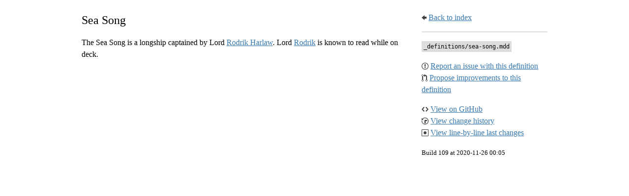

--- FILE ---
content_type: text/html; charset=utf-8
request_url: https://gotdict.wjdp.uk/defs/sea-song.html
body_size: 999
content:
<!DOCTYPE html>
<html lang="en">
<head>
  <meta http-equiv="Content-Type" content="text/html; charset=UTF-8">
  <meta name="description" content="Community built Kindle dictionary for George R. R. Martin's A Song of Ice and Fire series including houses, locations, ships, maps and more.">
  <title>Sea Song - GOTDict</title>
  <link rel="canonical" href="https://gotdict.wjdp.uk">
  <link rel="stylesheet" type="text/css" href="https://cdnjs.cloudflare.com/ajax/libs/octicons/3.3.0/octicons.min.css">
  <link rel="stylesheet" type="text/css" href="/style.css">
  <script defer type="text/javascript" src="https://cdnjs.cloudflare.com/ajax/libs/zepto/1.1.6/zepto.min.js"></script>
  <script defer type="text/javascript" src="/app.js"></script>
  <!-- Privacy Friendly Analytics -->
  <script async defer data-domain="gotdict.wjdp.uk" src="https://plausible.io/js/plausible.js"></script>
  <script type="text/javascript">
  if (window.location.hostname == "wjdp.github.io")
  {
    window.location="https://gotdict.wjdp.uk"
  }
</script>

</head>
<body>
  <div class="container">
    <div class="page">
<div class="definition-wrapper">

<article class="definition-definition">
  <h1>
    
    Sea Song
    
  </h1>
  <p>The Sea Song is a longship captained by Lord <a href="#rodrik-harlaw">Rodrik Harlaw</a>. Lord <a href="#rodrik">Rodrik</a> is known to read while on deck.</p>


</article>

<nav class="definition-navigation">
  <ul>
    <li>
      <a href="/defs/">
        <i class="octicon octicon-arrow-left">&nbsp;</i>Back to index
      </a>
    </li>

    <li class="break line"></li>

    <li class="text">
      <code>_definitions/sea-song.mdd</code>
    </li>

    <li class="break"></li>

    <li>
      <a href="https://github.com/wjdp/gotdict/issues/new?title=Sea Song&body=[_definitions/sea-song.mdd](https://github.com/wjdp/gotdict/blob/master/_definitions/sea-song.mdd)">
        <i class="octicon octicon-issue-opened">&nbsp;</i>Report an issue with this definition
      </a>
    </li>
        <li>
      <a href="https://github.com/wjdp/gotdict/edit/master/_definitions/sea-song.mdd">
        <i class="octicon octicon-git-pull-request">&nbsp;</i>Propose improvements to this definition
      </a>
    </li>

    <li class="break"></li>

    <li>
      <a href="https://github.com/wjdp/gotdict/blob/master/_definitions/sea-song.mdd">
        <i class="octicon octicon-code">&nbsp;</i>View on GitHub
      </a>
    </li>
    <li>
      <a href="https://github.com/wjdp/gotdict/commits/master/_definitions/sea-song.mdd">
        <i class="octicon octicon-history">&nbsp;</i>View change history
      </a>
    </li>
    <li>
      <a href="https://github.com/wjdp/gotdict/blame/master/_definitions/sea-song.mdd">
        <i class="octicon octicon-diff-modified">&nbsp;</i>View line-by-line last changes
      </a>
    </li>

    <li class="break"></li>

    <li>
      <small>Build 109 at 2020-11-26 00:05</small>
  </ul>
</nav>

</div>
</div>

  </div>
<script defer src="https://static.cloudflareinsights.com/beacon.min.js/vcd15cbe7772f49c399c6a5babf22c1241717689176015" integrity="sha512-ZpsOmlRQV6y907TI0dKBHq9Md29nnaEIPlkf84rnaERnq6zvWvPUqr2ft8M1aS28oN72PdrCzSjY4U6VaAw1EQ==" data-cf-beacon='{"version":"2024.11.0","token":"1998d3c912aa4fcaae326e8dd8bb3fdf","r":1,"server_timing":{"name":{"cfCacheStatus":true,"cfEdge":true,"cfExtPri":true,"cfL4":true,"cfOrigin":true,"cfSpeedBrain":true},"location_startswith":null}}' crossorigin="anonymous"></script>
</body>
</html>


--- FILE ---
content_type: application/javascript; charset=utf-8
request_url: https://gotdict.wjdp.uk/app.js
body_size: -452
content:
(function() {
  $(document).ready(function() {
    return $(".definition-definition a").each(function(index, link) {
      var href, id;
      id = link.getAttribute("href").slice(1);
      href = "/defs/" + id + ".html";
      return link.setAttribute("href", href);
    });
  });

}).call(this);
